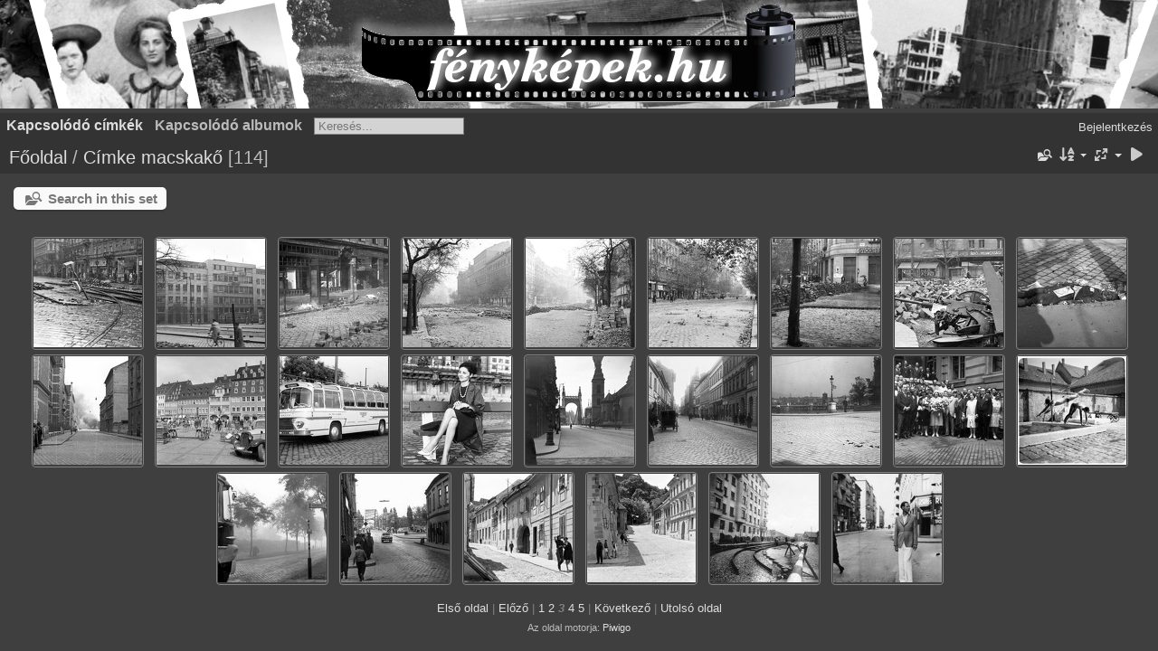

--- FILE ---
content_type: text/html; charset=utf-8
request_url: https://xn--fotk-sqa.hu/index.php?/tags/335-macskako/start-48
body_size: 5287
content:
<!DOCTYPE html>
<html lang=hu dir=ltr>
<head>
<title>Címke macskakő</title>
<link rel="shortcut icon" type="image/x-icon" href="themes/default/icon/favicon.ico">
<link rel="stylesheet" type="text/css" href="themes/modus/css/open-sans/open-sans.css"> <link rel="stylesheet" type="text/css" href="_data/combined/15oduvy.css"><link rel=canonical href="index.php?/tags/335-macskako/start-48">
<meta name=viewport content="width=device-width,initial-scale=1">

<meta name="generator" content="Piwigo (aka PWG), see piwigo.org">

<meta name="description" content="Címke macskakő">


<style type="text/css">
.thumbnails SPAN,.thumbnails .wrap2 A{width:122px}.thumbnails .wrap2{height:123px}@media (-webkit-min-device-pixel-ratio:1.3) and (-webkit-max-device-pixel-ratio:1.7),(min-resolution:124.8dpi) and (max-resolution:163.2dpi){.thumbnails SPAN,.thumbnails .wrap2 A{width:82px}.thumbnails .wrap2{height:83px}.thumbnails .wrap2 IMG{max-width:80px;max-height:80px;}}@media (-webkit-min-device-pixel-ratio:1.7) and (-webkit-max-device-pixel-ratio:2.5),(min-resolution:163.2dpi) and (max-resolution:240dpi){.thumbnails SPAN,.thumbnails .wrap2 A{width:62px}.thumbnails .wrap2{height:63px}.thumbnails .wrap2 IMG{max-width:60px;max-height:60px;}}@media (-webkit-min-device-pixel-ratio:2.5),(min-resolution:240dpi){.thumbnails SPAN,.thumbnails .wrap2 A{width:42px}.thumbnails .wrap2{height:43px}.thumbnails .wrap2 IMG{max-width:40px;max-height:40px;}}@media(max-width:258px) and (-webkit-max-device-pixel-ratio:1),(max-width:258px) and (max-resolution:96dpi),(max-width:178px) and (-webkit-min-device-pixel-ratio:1.3) and (-webkit-max-device-pixel-ratio:1.7),(max-width:178px) and (min-resolution:124.8dpi) and (max-resolution:163.2dpi),(max-width:138px) and (-webkit-min-device-pixel-ratio:1.7) and (-webkit-max-device-pixel-ratio:2.5),(max-width:138px) and (min-resolution:163.2dpi) and (max-resolution:240dpi),(max-width:98px) and (-webkit-min-device-pixel-ratio:2.5),(max-width:98px) and (min-resolution:240dpi){.thumbnails .wrap2{height:auto;border:0}.thumbnails .thumbLegend{height:auto;min-height:4em;overflow:visible;}}@media(max-width:130px) and (-webkit-max-device-pixel-ratio:1),(max-width:130px) and (max-resolution:96dpi),(max-width:90px) and (-webkit-min-device-pixel-ratio:1.3) and (-webkit-max-device-pixel-ratio:1.7),(max-width:90px) and (min-resolution:124.8dpi) and (max-resolution:163.2dpi),(max-width:70px) and (-webkit-min-device-pixel-ratio:1.7) and (-webkit-max-device-pixel-ratio:2.5),(max-width:70px) and (min-resolution:163.2dpi) and (max-resolution:240dpi),(max-width:50px) and (-webkit-min-device-pixel-ratio:2.5),(max-width:50px) and (min-resolution:240dpi){.thumbnails .wrap1{margin:0 0 5px}.thumbnails .wrap2{display:block}.thumbnails SPAN, .thumbnails .wrap2 A{max-width:99.8%}.thumbnails .wrap2 IMG{max-width:100%}}.thumbLegend {font-size: 90%}</style>
</head>

<body id=theCategoryPage class="section-tags tag-335  modus-withPageBanner" data-infos='{"section":"tags","tag_ids":["335"]}'>
<div id="theHeader"><div style="background: #D4D4D4 url('/fenykepek_bw_3000x120.png') no-repeat center top; margin-bottom:5px; width:100%; height:120px;">
<a href="/" style="width:320px; height:120px; margin: 0 auto; display:block;">&nbsp;</a>
</div></div>



<aside id=menubar>
		<dl id=mbTags>
<dt><a>Kapcsolódó címkék</a></dt>
<dd>
	<div id=menuTagCloud>
		<a class="tagLevel3" href="index.php?/tags/335-macskako/112-autobusz" title="12 kép kapcsolódik a címkéhez" rel=nofollow>+autóbusz</a>
<a class="tagLevel3" href="index.php?/tags/335-macskako/6-automobil" title="13 kép kapcsolódik a címkéhez" rel=nofollow>+automobil</a>
<a class="tagLevel5" href="index.php?/tags/335-macskako/3-budapest" title="55 kép kapcsolódik a címkéhez" rel=nofollow>+Budapest</a>
<a class="tagLevel2" href="index.php?/tags/335-macskako/4979-budapest_i" title="6 kép kapcsolódik a címkéhez" rel=nofollow>+Budapest I.</a>
<a class="tagLevel2" href="index.php?/tags/335-macskako/131-cegtabla" title="8 kép kapcsolódik a címkéhez" rel=nofollow>+cégtábla</a>
<a class="tagLevel2" href="index.php?/tags/335-macskako/5153-csehorszag" title="7 kép kapcsolódik a címkéhez" rel=nofollow>+Csehország</a>
<a class="tagLevel2" href="index.php?/tags/335-macskako/110-csehszlovakia" title="9 kép kapcsolódik a címkéhez" rel=nofollow>+Csehszlovákia</a>
<a class="tagLevel4" href="index.php?/tags/335-macskako/389-eletkep" title="20 kép kapcsolódik a címkéhez" rel=nofollow>+életkép</a>
<a class="tagLevel2" href="index.php?/tags/335-macskako/1919-forradalom" title="11 kép kapcsolódik a címkéhez" rel=nofollow>+forradalom</a>
<a class="tagLevel2" href="index.php?/tags/335-macskako/5390-kassa" title="6 kép kapcsolódik a címkéhez" rel=nofollow>+Kassa</a>
<a class="tagLevel2" href="index.php?/tags/335-macskako/230-kerekpar" title="11 kép kapcsolódik a címkéhez" rel=nofollow>+kerékpár</a>
<a class="tagLevel5" href="index.php?/tags/335-macskako/4977-magyarorszag" title="31 kép kapcsolódik a címkéhez" rel=nofollow>+Magyarország</a>
<a class="tagLevel2" href="index.php?/tags/335-macskako/159-plakat" title="7 kép kapcsolódik a címkéhez" rel=nofollow>+plakát</a>
<a class="tagLevel1" href="index.php?/tags/335-macskako/254-sinpalya" title="5 kép kapcsolódik a címkéhez" rel=nofollow>+sínpálya</a>
<a class="tagLevel2" href="index.php?/tags/335-macskako/5076-szlovakia" title="7 kép kapcsolódik a címkéhez" rel=nofollow>+Szlovákia</a>
<a class="tagLevel2" href="index.php?/tags/335-macskako/32-templom" title="6 kép kapcsolódik a címkéhez" rel=nofollow>+templom</a>
<a class="tagLevel5" href="index.php?/tags/335-macskako/180-utcakep" title="41 kép kapcsolódik a címkéhez" rel=nofollow>+utcakép</a>
<a class="tagLevel2" href="index.php?/tags/335-macskako/2243-vajszada_karoly" title="6 kép kapcsolódik a címkéhez" rel=nofollow>+Vajszada Károly</a>
<a class="tagLevel2" href="index.php?/tags/335-macskako/56-villamos" title="10 kép kapcsolódik a címkéhez" rel=nofollow>+villamos</a>
<a class="tagLevel2" href="index.php?/tags/335-macskako/75-zaszlo" title="6 kép kapcsolódik a címkéhez" rel=nofollow>+zászló</a>
	</div>
</dd>

	</dl>
		<dl id=mbRelatedCategories>
<dt>
	Kapcsolódó albumok
</dt>
<dd>
  <ul>
    <li>
      <a href="index.php?/category/22" rel="nofollow">1905</a>
      <span class="badge" title="2 kép">2</span>
      </li>
    
    <li>
      <a href="index.php?/category/26" rel="nofollow">1916</a>
      <span class="badge" title="4 kép">4</span>
      </li>
    
    <li>
      <a href="index.php?/category/13" rel="nofollow">1930</a>
      <span class="badge" title="3 kép">3</span>
      </li>
    
    <li>
      <a href="index.php?/category/25" rel="nofollow">1932</a>
      <span class="badge" title="4 kép">4</span>
      </li>
    
    <li>
      <a href="index.php?/category/84" rel="nofollow">1935</a>
      <span class="badge" title="3 kép">3</span>
      </li>
    
    <li>
      <a href="index.php?/category/9" rel="nofollow">1938</a>
      <span class="badge" title="2 kép">2</span>
      </li>
    
    <li>
      <a href="index.php?/category/27" rel="nofollow">1939</a>
      <span class="badge" title="5 kép">5</span>
      </li>
    
    <li>
      <a href="index.php?/category/54" rel="nofollow">1941</a>
      <span class="badge" title="3 kép">3</span>
      </li>
    
    <li>
      <a href="index.php?/category/91" rel="nofollow">1942</a>
      <span class="badge" title="3 kép">3</span>
      </li>
    
    <li>
      <a href="index.php?/category/79" rel="nofollow">1943</a>
      <span class="badge" title="2 kép">2</span>
      </li>
    
    <li>
      <a href="index.php?/category/78" rel="nofollow">1955</a>
      <span class="badge" title="5 kép">5</span>
      </li>
    
    <li>
      <a href="index.php?/category/38" rel="nofollow">1956</a>
      <span class="badge" title="17 kép">17</span>
      </li>
    
    <li>
      <a href="index.php?/category/47" rel="nofollow">1958</a>
      <span class="badge" title="8 kép">8</span>
      </li>
    
    <li>
      <a href="index.php?/category/37" rel="nofollow">1960</a>
      <span class="badge" title="8 kép">8</span>
      </li>
    
    <li>
      <a href="index.php?/category/81" rel="nofollow">1966</a>
      <span class="badge" title="3 kép">3</span>
      </li>
    
    <li>
      <a href="index.php?/category/19" rel="nofollow">1967</a>
      <span class="badge" title="3 kép">3</span>
      </li>
    
    <li>
      <a href="index.php?/category/68" rel="nofollow">1968</a>
      <span class="badge" title="4 kép">4</span>
      </li>
    
    <li>
      <a href="index.php?/category/80" rel="nofollow">1970</a>
      <span class="badge" title="2 kép">2</span>
      </li>
    
    <li>
      <a href="index.php?/category/40" rel="nofollow">1972</a>
      <span class="badge" title="3 kép">3</span>
      </li>
    
    <li>
      <a href="index.php?/category/41" rel="nofollow">1973</a>
      <span class="badge" title="3 kép">3</span>
  </li></ul>
</dd>
	</dl>
	<dl style="float:none">
	<form style="margin:0;display:inline" action="qsearch.php" method=get id=quicksearch onsubmit="return this.q.value!='';">
		<input type="text" name=q id=qsearchInput placeholder="Keresés..." >
	</form>
</dl>
<dl style="float:right;margin-top:3px">
	<dt style="font-size:100%;font-weight:normal;padding-left:15px"><a href="identification.php" rel=nofollow>Bejelentkezés</a></dt>
	<dd style="right:0">
		<ul>
		<li><a href="identification.php" rel="nofollow">Bejelentkezés</a></li>
		<li><a href="register.php" title="Új regisztráció" rel="nofollow">Regisztráció</a></li>
		<li><a href="password.php" title="Elfelejtette a jelszavát?" rel="nofollow">Elfelejtette a jelszavát?</a></li>
		</ul>
<form method=post action="identification.php" id=quickconnect><fieldset><legend>Gyors kapcsolódás</legend><p><label for=userX>Felhasználónév</label><br><input type=text name=username id=userX value="" style="width:99%"></p><p><label for=passX>Jelszó</label><br><input type=password name=password id=passX style="width:99%"></p><p><label>Jegyezz meg&nbsp;<input type=checkbox name=remember_me value=1></label></p><p><input type=hidden name=redirect value="%2Findex.php%3F%2Ftags%2F335-macskako%2Fstart-48"><input type=submit name=login value="Küldés"></p></fieldset></form>
	</dd>
</dl>

</aside>
<a id="menuSwitcher" class="pwg-button" title="Menü"><span class="pwg-icon pwg-icon-menu"></span></a>




<div id="content" class="content contentWithMenu">
<div class="titrePage">
	<a id=albumActionsSwitcher class=pwg-button><span class="pwg-icon pwg-icon-ellipsis"></span></a><ul class="categoryActions">
	  
    <li id="cmdSearchInSet"><a href="search.php?tag_id=335" title="Search in this set" class="pwg-state-default pwg-button" rel="nofollow">
      <span class="gallery-icon-search-folder"></span><span class="pwg-button-text">Search in this set</span>
    </a></li>
		<li><a id="sortOrderLink" title="Rendezési sorrend" class="pwg-state-default pwg-button" rel="nofollow"><span class="pwg-icon pwg-icon-sort"></span><span class="pwg-button-text">Rendezési sorrend</span></a><div id="sortOrderBox" class="switchBox"><div class="switchBoxTitle">Rendezési sorrend</div><span style="visibility:hidden">&#x2714; </span><a href="index.php?/tags/335-macskako/start-48&amp;image_order=0" rel="nofollow">Alapértelmezett</a><br><span style="visibility:hidden">&#x2714; </span><a href="index.php?/tags/335-macskako/start-48&amp;image_order=1" rel="nofollow">Kép címe, A &rarr; Z</a><br><span style="visibility:hidden">&#x2714; </span><a href="index.php?/tags/335-macskako/start-48&amp;image_order=2" rel="nofollow">Kép címe, Z &rarr; A</a><br><span style="visibility:hidden">&#x2714; </span><a href="index.php?/tags/335-macskako/start-48&amp;image_order=3" rel="nofollow">Kép készült, újabb &rarr; korábbi</a><br><span style="visibility:hidden">&#x2714; </span><a href="index.php?/tags/335-macskako/start-48&amp;image_order=4" rel="nofollow">Kép készült, korábbi &rarr; újabb</a><br><span>&#x2714; </span>Feltöltve, újabb &rarr; korábbi<br><span style="visibility:hidden">&#x2714; </span><a href="index.php?/tags/335-macskako/start-48&amp;image_order=6" rel="nofollow">Feltöltve, korábbi &rarr; újabb</a><br><span style="visibility:hidden">&#x2714; </span><a href="index.php?/tags/335-macskako/start-48&amp;image_order=9" rel="nofollow">Megtekintések, több &rarr; kevesebb</a><br><span style="visibility:hidden">&#x2714; </span><a href="index.php?/tags/335-macskako/start-48&amp;image_order=10" rel="nofollow">Megtekintések, kevesebb &rarr; több</a></div></li>
		<li><a id="derivativeSwitchLink" title="Kép méretek" class="pwg-state-default pwg-button" rel="nofollow"><span class="pwg-icon pwg-icon-sizes"></span><span class="pwg-button-text">Kép méretek</span></a><div id="derivativeSwitchBox" class="switchBox"><div class="switchBoxTitle">Kép méretek</div><span>&#x2714; </span>Négyzetes<br><span style="visibility:hidden">&#x2714; </span><a href="index.php?/tags/335-macskako/start-48&amp;display=thumb" rel="nofollow">Bélyegkép</a><br><span style="visibility:hidden">&#x2714; </span><a href="index.php?/tags/335-macskako/start-48&amp;display=medium" rel="nofollow">M - közepes</a></div></li>

		<li id="cmdSlideshow"><a href="picture.php?/51933/tags/335-macskako&amp;slideshow=" title="Diavetítés" class="pwg-state-default pwg-button" rel="nofollow"><span class="pwg-icon pwg-icon-slideshow"></span><span class="pwg-button-text">Diavetítés</span></a></li>
	</ul>

<h2><a href="/">Főoldal</a> / <a href="tags.php" title="Lehetséges címkék">Címke</a> <a href="index.php?/tags/335-macskako" title="A címkéhez kapcsolódó képek">macskakő</a> <span class="badge nb_items">114</span></h2>



</div>





<div class="mcs-side-results search-in-set-button">
  <div>
    <p><a href="search.php?tag_id=335" class="gallery-icon-search-folder" rel="nofollow">Search in this set</a></p>
  </div>
</div>






<div class="loader"><img src="themes/default/images/ajax_loader.gif"></div>

<ul class="thumbnails" id="thumbnails">
  <li><span class="wrap1"><span class="wrap2"><a href="picture.php?/51933/tags/335-macskako"><img src="_data/i/galleries/1956/fotok_23987-sq.jpg" alt="Szent István körút a Visegrádi utcától a Nyugati (Marx) tér felé nézve." title="Szent István körút a Visegrádi utcától a Nyugati (Marx) tér felé nézve. (5953 visits) Szent István körút a Visegrádi utcától a Nyugati (Marx) tér felé nézve."></a></span></span></li><li><span class="wrap1"><span class="wrap2"><a href="picture.php?/51883/tags/335-macskako"><img src="_data/i/galleries/1956/fotok_23937-sq.jpg" alt="Blaha Lujza tér, Szabad Nép székház a körútról nézve. Jobbra a Nemzeti Színház." title="Blaha Lujza tér, Szabad Nép székház a körútról nézve. Jobbra a Nemzeti Színház. (4436 visits) Blaha Lujza tér, Szabad Nép székház a körútról nézve. Jobbra a Nemzeti Színház."></a></span></span></li><li><span class="wrap1"><span class="wrap2"><a href="picture.php?/51868/tags/335-macskako"><img src="_data/i/galleries/1956/fotok_23922-sq.jpg" alt="József körút 55., Baross utcai sarokház." title="József körút 55., Baross utcai sarokház. (5617 visits) József körút 55., Baross utcai sarokház."></a></span></span></li><li><span class="wrap1"><span class="wrap2"><a href="picture.php?/51862/tags/335-macskako"><img src="_data/i/galleries/1956/fotok_23916-sq.jpg" alt="Erzsébet (Lenin) körút a Dohány utca felé nézve." title="Erzsébet (Lenin) körút a Dohány utca felé nézve. (2421 visits) Erzsébet (Lenin) körút a Dohány utca felé nézve."></a></span></span></li><li><span class="wrap1"><span class="wrap2"><a href="picture.php?/51861/tags/335-macskako"><img src="_data/i/galleries/1956/fotok_23915-sq.jpg" alt="Erzsébet (Lenin) körút a Dohány utca felé nézve." title="Erzsébet (Lenin) körút a Dohány utca felé nézve. (2685 visits) Erzsébet (Lenin) körút a Dohány utca felé nézve."></a></span></span></li><li><span class="wrap1"><span class="wrap2"><a href="picture.php?/51826/tags/335-macskako"><img src="_data/i/galleries/1956/fotok_23880-sq.jpg" alt="Rákóczi út, az Astoria kereszteződés felől a Síp utca felé nézve." title="Rákóczi út, az Astoria kereszteződés felől a Síp utca felé nézve. (1762 visits) Rákóczi út, az Astoria kereszteződés felől a Síp utca felé nézve."></a></span></span></li><li><span class="wrap1"><span class="wrap2"><a href="picture.php?/51739/tags/335-macskako"><img src="_data/i/galleries/1956/fotok_23793-sq.jpg" alt="a Karinthy Frigyes (Verpeléti) út eleje a Móricz Zsigmond körtérnél, háttérben a Bartók Béla út torkolata." title="a Karinthy Frigyes (Verpeléti) út eleje a Móricz Zsigmond körtérnél, háttérben a Bartók Béla út torkolata. (3297 visits) a Karinthy Frigyes (Verpeléti) út eleje a Móricz Zsigmond körtérnél, háttérben a Bartók Bé..."></a></span></span></li><li><span class="wrap1"><span class="wrap2"><a href="picture.php?/51735/tags/335-macskako"><img src="_data/i/galleries/1956/fotok_23789-sq.jpg" alt="Fehérvári út, szemben a Vásárhelyi Pál utca torkolata, jobbra a Móricz Zsigmond körtér, a Váli utca sarkáról nézve." title="Fehérvári út, szemben a Vásárhelyi Pál utca torkolata, jobbra a Móricz Zsigmond körtér, a Váli utca sarkáról nézve. (4803 visits) Fehérvári út, szemben a Vásárhelyi Pál utca torkolata, jobbra a Móricz Zsigmond körtér, a V..."></a></span></span></li><li><span class="wrap1"><span class="wrap2"><a href="picture.php?/51629/tags/335-macskako"><img src="_data/i/galleries/1956/fotok_23683-sq.jpg" alt="II. János Pál pápa (Köztársaság) tér, a pártház ostromakor kivégzett védő holtteste." title="II. János Pál pápa (Köztársaság) tér, a pártház ostromakor kivégzett védő holtteste. (3731 visits) II. János Pál pápa (Köztársaság) tér, a pártház ostromakor kivégzett védő holtteste."></a></span></span></li><li><span class="wrap1"><span class="wrap2"><a href="picture.php?/51597/tags/335-macskako"><img src="_data/i/galleries/1956/fotok_23651-sq.jpg" alt="Bezerédj utca a Kiss József utcából a Köztársaság tér felé nézve." title="Bezerédj utca a Kiss József utcából a Köztársaság tér felé nézve. (3213 visits) Bezerédj utca a Kiss József utcából a Köztársaság tér felé nézve."></a></span></span></li><li><span class="wrap1"><span class="wrap2"><a href="picture.php?/52878/tags/335-macskako"><img src="_data/i/galleries/1960/fotok_22642-sq.jpg" alt="Markt." title="Markt. (5555 visits) Markt."></a></span></span></li><li><span class="wrap1"><span class="wrap2"><a href="picture.php?/7922/tags/335-macskako"><img src="_data/i/galleries/1967/fotok_21659-sq.jpg" alt="pesti alsó rakpart, háttérben a Vigadó és az UVATERV épülete." title="pesti alsó rakpart, háttérben a Vigadó és az UVATERV épülete. (3666 visits) pesti alsó rakpart, háttérben a Vigadó és az UVATERV épülete."></a></span></span></li><li><span class="wrap1"><span class="wrap2"><a href="picture.php?/7921/tags/335-macskako"><img src="_data/i/galleries/1967/fotok_21658-sq.jpg" alt="pesti alsó rakpart, háttérben a Vigadó és az UVATERV épülete." title="pesti alsó rakpart, háttérben a Vigadó és az UVATERV épülete. (3551 visits) pesti alsó rakpart, háttérben a Vigadó és az UVATERV épülete."></a></span></span></li><li><span class="wrap1"><span class="wrap2"><a href="picture.php?/14883/tags/335-macskako"><img src="_data/i/galleries/1919/fotok_17410-sq.jpg" alt="Szabad sajtó (Eskü) út a Váci utca sarkáról nézve. Balra az Osztálysorsjáték palota, szemben az Erzsébet híd, jobbra a Belvárosi templom." title="Szabad sajtó (Eskü) út a Váci utca sarkáról nézve. Balra az Osztálysorsjáték palota, szemben az Erzsébet híd, jobbra a Belvárosi templom. (3631 visits) Szabad sajtó (Eskü) út a Váci utca sarkáról nézve. Balra az Osztálysorsjáték palota, szemb..."></a></span></span></li><li><span class="wrap1"><span class="wrap2"><a href="picture.php?/9260/tags/335-macskako"><img src="_data/i/galleries/1905/fotok_17283-sq.jpg" alt="Váci utca a Nyári Pál (Borz) utca felől a Fővám tér felé nézve. Távolban a Központi Vásárcsarnok, a tornyos épület a Sörház utca sarkán áll." title=""></a></span></span></li><li><span class="wrap1"><span class="wrap2"><a href="picture.php?/9254/tags/335-macskako"><img src="_data/i/galleries/1905/fotok_17036-sq.jpg" alt="jobbra a Bergues híd és a Rousseau sziget, a háttérben a Mont Blanc híd." title="jobbra a Bergues híd és a Rousseau sziget, a háttérben a Mont Blanc híd. (3199 visits) jobbra a Bergues híd és a Rousseau sziget, a háttérben a Mont Blanc híd."></a></span></span></li><li><span class="wrap1"><span class="wrap2"><a href="picture.php?/11153/tags/335-macskako"><img src="_data/i/galleries/1939/fotok_16785-sq.jpg" alt="fotok 16785" title="fotok 16785 (2485 visits)"></a></span></span></li><li><span class="wrap1"><span class="wrap2"><a href="picture.php?/52662/tags/335-macskako"><img src="_data/i/galleries/1960/fotok_16771-sq.jpg" alt="fotok 16771" title="fotok 16771 (4256 visits)"></a></span></span></li><li><span class="wrap1"><span class="wrap2"><a href="picture.php?/22133/tags/335-macskako"><img src="_data/i/galleries/1966/fotok_16397-sq.jpg" alt="Aszódi út." title="Aszódi út. (2959 visits) Aszódi út."></a></span></span></li><li><span class="wrap1"><span class="wrap2"><a href="picture.php?/39313/tags/335-macskako"><img src="_data/i/galleries/1965/fotok_16358-sq.jpg" alt="Jedlik Ányos utca, jobbra a Kreszta-ház. Háttérben a Dunakapu tér és a révfalusi Kossuth híd." title="Jedlik Ányos utca, jobbra a Kreszta-ház. Háttérben a Dunakapu tér és a révfalusi Kossuth híd. (2988 visits) Jedlik Ányos utca, jobbra a Kreszta-ház. Háttérben a Dunakapu tér és a révfalusi Kossuth híd..."></a></span></span></li><li><span class="wrap1"><span class="wrap2"><a href="picture.php?/23262/tags/335-macskako"><img src="_data/i/galleries/1970/fotok_15911-sq.jpg" alt="Bástya utca (Strada Bastionului), háttérben a Hegyi templom (Vártemplom) teteje látszik." title="Bástya utca (Strada Bastionului), háttérben a Hegyi templom (Vártemplom) teteje látszik. (2596 visits) Bástya utca (Strada Bastionului), háttérben a Hegyi templom (Vártemplom) teteje látszik."></a></span></span></li><li><span class="wrap1"><span class="wrap2"><a href="picture.php?/23261/tags/335-macskako"><img src="_data/i/galleries/1970/fotok_15910-sq.jpg" alt="Iskola utca (Strada Scolii) a fő tér felől nézve, háttérben a Hegyi templom (Vártemplom)." title="Iskola utca (Strada Scolii) a fő tér felől nézve, háttérben a Hegyi templom (Vártemplom). (2508 visits) Iskola utca (Strada Scolii) a fő tér felől nézve, háttérben a Hegyi templom (Vártemplom)."></a></span></span></li><li><span class="wrap1"><span class="wrap2"><a href="picture.php?/20384/tags/335-macskako"><img src="_data/i/galleries/1935/fotok_15374-sq.jpg" alt="Bakáts utca a Lónyay utca felől a Közraktár utca felé nézve." title="Bakáts utca a Lónyay utca felől a Közraktár utca felé nézve. (2792 visits) Bakáts utca a Lónyay utca felől a Közraktár utca felé nézve."></a></span></span></li><li><span class="wrap1"><span class="wrap2"><a href="picture.php?/2732/tags/335-macskako"><img src="_data/i/galleries/1938/fotok_14929-sq.jpg" alt="Hegedűs Gyula (Csáky) utca a Radnóti Miklós (Sziget) utcai kereszteződéstől észak felé nézve." title="Hegedűs Gyula (Csáky) utca a Radnóti Miklós (Sziget) utcai kereszteződéstől észak felé nézve. (5903 visits) Hegedűs Gyula (Csáky) utca a Radnóti Miklós (Sziget) utcai kereszteződéstől észak felé néz..."></a></span></span></li>
</ul>

<div class="navigationBar">
  <span class="navFirstLast"><a href="index.php?/tags/335-macskako" rel="first">Első oldal</a> |</span>
  <span class="navPrevNext"><a href="index.php?/tags/335-macskako/start-24" rel="prev">Előző</a> |</span>
          <a href="index.php?/tags/335-macskako">1</a>
            <a href="index.php?/tags/335-macskako/start-24">2</a>
            <span class="pageNumberSelected">3</span>
            <a href="index.php?/tags/335-macskako/start-72">4</a>
            <a href="index.php?/tags/335-macskako/start-96">5</a>
      <span class="navPrevNext">| <a href="index.php?/tags/335-macskako/start-72" rel="next">Következő</a></span>
  <span class="navFirstLast">| <a href="index.php?/tags/335-macskako/start-96" rel="last">Utolsó oldal</a></span>
</div>

</div><div id="copyright">
	Az oldal motorja:	<a href="https://piwigo.org">Piwigo</a>
	
<script type="text/javascript" src="themes/default/js/jquery.min.js?v15.5.0"></script>
<script type="text/javascript">//<![CDATA[

var h = jQuery("#theHeader div.banner").css("height");
		var d = jQuery("#menuSwitcher").css("padding-top");

		jQuery(document).ready(function(){
			if( jQuery('#theHeader div.banner').is(':visible') && jQuery("body").css("display") == "flex"){
				jQuery("#menuSwitcher").css("padding-top",parseInt(h)+parseInt(d));
			};
		});
try{document.cookie="caps="+(window.devicePixelRatio?window.devicePixelRatio:1)+"x"+document.documentElement.clientWidth+"x"+document.documentElement.clientHeight+";path=/"}catch(er){document.cookie="caps=1x1x1x"+err.message;}
(window.SwitchBox=window.SwitchBox||[]).push("#sortOrderLink", "#sortOrderBox");
(window.SwitchBox=window.SwitchBox||[]).push("#derivativeSwitchLink", "#derivativeSwitchBox");
//]]></script>
<script type="text/javascript">
(function() {
var s,after = document.getElementsByTagName('script')[document.getElementsByTagName('script').length-1];
s=document.createElement('script'); s.type='text/javascript'; s.async=true; s.src='_data/combined/1c29wwh.js';
after = after.parentNode.insertBefore(s, after);
})();
</script>
</div></body>
</html>